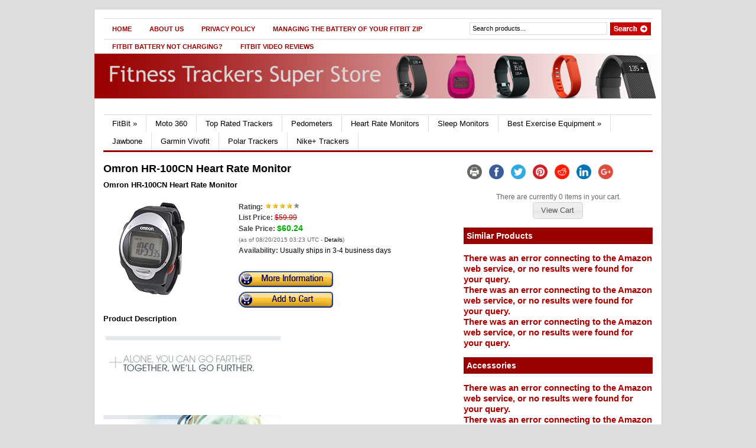

--- FILE ---
content_type: text/html; charset=UTF-8
request_url: http://fitnesstrackerssuperstore.com/omron-hr-100cn-heart-rate-monitor/
body_size: 11217
content:
<!DOCTYPE html PUBLIC "-//W3C//DTD XHTML 1.0 Transitional//EN" "http://www.w3.org/TR/xhtml1/DTD/xhtml1-transitional.dtd">
<html xmlns="http://www.w3.org/1999/xhtml">
<head profile="http://gmpg.org/xfn/11">

<title>Omron HR-100CN Heart Rate Monitor | the FitBit Store</title>
<meta http-equiv="Content-Type" content="text/html; charset=UTF-8" />

    <link rel="stylesheet" type="text/css" href="http://fitnesstrackerssuperstore.com/wp-content/themes/bc576e7a_GazetteTheme20/style.css" media="screen" />
    <link rel="alternate" type="application/rss+xml" title="RSS 2.0" href="http://fitnesstrackerssuperstore.com/feed/" />
    <link rel="pingback" href="http://fitnesstrackerssuperstore.com/xmlrpc.php" />
       
    <!--[if IE 6]>
    <script type="text/javascript" src="http://fitnesstrackerssuperstore.com/wp-content/themes/bc576e7a_GazetteTheme20/includes/js/suckerfish.js"></script>
    <![endif]-->
            <script>(function(d, s, id){
				 var js, fjs = d.getElementsByTagName(s)[0];
				 if (d.getElementById(id)) {return;}
				 js = d.createElement(s); js.id = id;
				 js.src = "//connect.facebook.net/en_US/sdk.js#xfbml=1&version=v2.6";
				 fjs.parentNode.insertBefore(js, fjs);
			   }(document, 'script', 'facebook-jssdk'));</script>
<!-- All in One SEO Pack 2.4.3 by Michael Torbert of Semper Fi Web Design[211,270] -->
<meta name="description"  content="ACCURATE HEART RATE READINGS INSTANTLY DISPLAYED ON WATCH RECEIVER WHILE WEARING TRANSMITTERALARM OPTION TO INDICATE HIGH &amp; LOW PERSONAL HEART RATE" />

<meta name="keywords"  content="heart rate monitors" />

<link rel="canonical" href="http://fitnesstrackerssuperstore.com/omron-hr-100cn-heart-rate-monitor/" />
<!-- /all in one seo pack -->
<link rel='dns-prefetch' href='//w.sharethis.com' />
<link rel='dns-prefetch' href='//ajax.googleapis.com' />
<link rel='dns-prefetch' href='//s.w.org' />
		<script type="text/javascript">
			window._wpemojiSettings = {"baseUrl":"https:\/\/s.w.org\/images\/core\/emoji\/2.3\/72x72\/","ext":".png","svgUrl":"https:\/\/s.w.org\/images\/core\/emoji\/2.3\/svg\/","svgExt":".svg","source":{"concatemoji":"http:\/\/fitnesstrackerssuperstore.com\/wp-includes\/js\/wp-emoji-release.min.js?ver=4.9.1"}};
			!function(a,b,c){function d(a,b){var c=String.fromCharCode;l.clearRect(0,0,k.width,k.height),l.fillText(c.apply(this,a),0,0);var d=k.toDataURL();l.clearRect(0,0,k.width,k.height),l.fillText(c.apply(this,b),0,0);var e=k.toDataURL();return d===e}function e(a){var b;if(!l||!l.fillText)return!1;switch(l.textBaseline="top",l.font="600 32px Arial",a){case"flag":return!(b=d([55356,56826,55356,56819],[55356,56826,8203,55356,56819]))&&(b=d([55356,57332,56128,56423,56128,56418,56128,56421,56128,56430,56128,56423,56128,56447],[55356,57332,8203,56128,56423,8203,56128,56418,8203,56128,56421,8203,56128,56430,8203,56128,56423,8203,56128,56447]),!b);case"emoji":return b=d([55358,56794,8205,9794,65039],[55358,56794,8203,9794,65039]),!b}return!1}function f(a){var c=b.createElement("script");c.src=a,c.defer=c.type="text/javascript",b.getElementsByTagName("head")[0].appendChild(c)}var g,h,i,j,k=b.createElement("canvas"),l=k.getContext&&k.getContext("2d");for(j=Array("flag","emoji"),c.supports={everything:!0,everythingExceptFlag:!0},i=0;i<j.length;i++)c.supports[j[i]]=e(j[i]),c.supports.everything=c.supports.everything&&c.supports[j[i]],"flag"!==j[i]&&(c.supports.everythingExceptFlag=c.supports.everythingExceptFlag&&c.supports[j[i]]);c.supports.everythingExceptFlag=c.supports.everythingExceptFlag&&!c.supports.flag,c.DOMReady=!1,c.readyCallback=function(){c.DOMReady=!0},c.supports.everything||(h=function(){c.readyCallback()},b.addEventListener?(b.addEventListener("DOMContentLoaded",h,!1),a.addEventListener("load",h,!1)):(a.attachEvent("onload",h),b.attachEvent("onreadystatechange",function(){"complete"===b.readyState&&c.readyCallback()})),g=c.source||{},g.concatemoji?f(g.concatemoji):g.wpemoji&&g.twemoji&&(f(g.twemoji),f(g.wpemoji)))}(window,document,window._wpemojiSettings);
		</script>
		<style type="text/css">
img.wp-smiley,
img.emoji {
	display: inline !important;
	border: none !important;
	box-shadow: none !important;
	height: 1em !important;
	width: 1em !important;
	margin: 0 .07em !important;
	vertical-align: -0.1em !important;
	background: none !important;
	padding: 0 !important;
}
</style>
<link rel='stylesheet' id='jquery-ui-css'  href='http://ajax.googleapis.com/ajax/libs/jqueryui/1.11.2/themes/smoothness/jquery-ui.css?ver=1.11.2' type='text/css' media='all' />
<link rel='stylesheet' id='wp-pagenavi-css'  href='http://fitnesstrackerssuperstore.com/wp-content/plugins/wp-pagenavi/pagenavi-css.css?ver=2.70' type='text/css' media='all' />
<link rel='stylesheet' id='__EPYT__style-css'  href='http://fitnesstrackerssuperstore.com/wp-content/plugins/youtube-embed-plus/styles/ytprefs.min.css?ver=4.9.1' type='text/css' media='all' />
<style id='__EPYT__style-inline-css' type='text/css'>

                .epyt-gallery-thumb {
                        width: 33.333%;
                }
                
</style>
<script type='text/javascript' src='http://fitnesstrackerssuperstore.com/wp-includes/js/jquery/jquery.js?ver=1.12.4'></script>
<script type='text/javascript' src='http://fitnesstrackerssuperstore.com/wp-includes/js/jquery/jquery-migrate.min.js?ver=1.4.1'></script>
<script id='st_insights_js' type='text/javascript' src='http://w.sharethis.com/button/st_insights.js?publisher=4d48b7c5-0ae3-43d4-bfbe-3ff8c17a8ae6&#038;product=simpleshare'></script>
<script type='text/javascript'>
/* <![CDATA[ */
var _EPYT_ = {"ajaxurl":"http:\/\/fitnesstrackerssuperstore.com\/wp-admin\/admin-ajax.php","security":"9a5e121ec6","gallery_scrolloffset":"20","eppathtoscripts":"http:\/\/fitnesstrackerssuperstore.com\/wp-content\/plugins\/youtube-embed-plus\/scripts\/","epresponsiveselector":"[\"iframe.__youtube_prefs_widget__\"]","epdovol":"1","version":"11.8.3","evselector":"iframe.__youtube_prefs__[src], iframe[src*=\"youtube.com\/embed\/\"], iframe[src*=\"youtube-nocookie.com\/embed\/\"]","ajax_compat":"","stopMobileBuffer":"1"};
/* ]]> */
</script>
<script type='text/javascript' src='http://fitnesstrackerssuperstore.com/wp-content/plugins/youtube-embed-plus/scripts/ytprefs.min.js?ver=4.9.1'></script>
<script type='text/javascript' src='http://fitnesstrackerssuperstore.com/wp-content/themes/bc576e7a_GazetteTheme20/includes/js/scripts.js?ver=4.9.1'></script>
<script type='text/javascript' src='http://fitnesstrackerssuperstore.com/wp-content/themes/bc576e7a_GazetteTheme20/includes/js/woo_tabs.js?ver=4.9.1'></script>
<script type='text/javascript' src='http://fitnesstrackerssuperstore.com/wp-content/themes/bc576e7a_GazetteTheme20/includes/js/superfish.js?ver=4.9.1'></script>
<link rel='https://api.w.org/' href='http://fitnesstrackerssuperstore.com/wp-json/' />
<link rel="EditURI" type="application/rsd+xml" title="RSD" href="http://fitnesstrackerssuperstore.com/xmlrpc.php?rsd" />
<link rel="wlwmanifest" type="application/wlwmanifest+xml" href="http://fitnesstrackerssuperstore.com/wp-includes/wlwmanifest.xml" /> 
<link rel='prev' title='TomTom Multi-Sport GPS Watch with Heart Rate Monitor' href='http://fitnesstrackerssuperstore.com/tomtom-multi-sport-gps-watch-with-heart-rate-monitor/' />
<link rel='next' title='Garmin Forerunner 210 Water Resistant GPS Enabled Watch without Heart Rate Monitor' href='http://fitnesstrackerssuperstore.com/garmin-forerunner-210-water-resistant-gps-enabled-watch-without-heart-rate-monitor/' />
<meta name="generator" content="WordPress 4.9.1" />
<link rel='shortlink' href='http://fitnesstrackerssuperstore.com/?p=3004' />
<link rel="alternate" type="application/json+oembed" href="http://fitnesstrackerssuperstore.com/wp-json/oembed/1.0/embed?url=http%3A%2F%2Ffitnesstrackerssuperstore.com%2Fomron-hr-100cn-heart-rate-monitor%2F" />
<link rel="alternate" type="text/xml+oembed" href="http://fitnesstrackerssuperstore.com/wp-json/oembed/1.0/embed?url=http%3A%2F%2Ffitnesstrackerssuperstore.com%2Fomron-hr-100cn-heart-rate-monitor%2F&#038;format=xml" />
<link rel='stylesheet' href='http://fitnesstrackerssuperstore.com/wp-content/plugins/amzn/templates/default/style.css' /><script src='http://fitnesstrackerssuperstore.com/wp-content/plugins/amzn/amzniframe.js' language='javascript'></script>			<script type="text/javascript">
				jQuery(function() {
					jQuery('a.amznfancybox').fancybox({
						transitionIn: 'elastic',
						transitionOut: 'elastic',
						speedIn: 600,
						speedOut: 200,
						overlayShow: false
					});
					jQuery('#amzngallery').show('slow');
				});
			</script>
			<link rel='stylesheet' href='http://fitnesstrackerssuperstore.com/wp-content/plugins/amzn/cart/cart.css' />			
			<script>
			jQuery(document).ready(function(){
				jQuery("<div id='amzncartdiv'>Shopping Cart</div>").appendTo("body");
				
				jQuery("#amzncartdiv").dialog({
					title: "Shopping Cart",
					modal: true,
					resizable: true,
					width: 670,
					height: 400,
					autoOpen: false
				});
				
				/*	Make the Shopping Cart follow the scroll */
				jQuery("#amzncartdiv").parent().css('position', 'fixed');
				jQuery("#amzncartdiv").bind("dialogresize", function () {
					jQuery("#amzncartdiv").parent().css('position', 'fixed');
				});
				
				jQuery("#amzncartdiv").bind("dialogbeforeclose", function(event, ui) {
					location.reload();
				});
				jQuery(".amzn_addtocart_onsite_link").click(function (e) {
					e.preventDefault();
				});
			});


			function amzn_onsitecartEmpty() {
				amzn_cartLoading();
				jQuery.ajax({
					url: "http://fitnesstrackerssuperstore.com/wp-admin/admin-ajax.php?" + Math.random().toString(), 
					type: 'POST',
					data: 'action=amzn_onsitecart_empty',
					success: function(results) {
						amzn_onsitecartShow();
					}
				});
			}
			
			function amzn_onsitecartQty(postid) {
				var qty = jQuery("#qtyfor_" + postid).val();
				
				amzn_cartLoading();
				jQuery.ajax({
					url: "http://fitnesstrackerssuperstore.com/wp-admin/admin-ajax.php?" + Math.random().toString(), 
					type: 'POST',
					data: 'action=amzn_onsitecart_qtyproduct&postid=' + postid + '&qty=' + qty,

					success:function(results) {
						amzn_onsitecartShow();
					}
				});
			}

			function amzn_onsitecartRemove(postid) {
				amzn_cartLoading();
				jQuery.ajax({
					url: "http://fitnesstrackerssuperstore.com/wp-admin/admin-ajax.php?" + Math.random().toString(), 
					type: 'POST',
					data: 'action=amzn_onsitecart_removeproduct&postid=' + postid,

					success:function(results) {
						amzn_onsitecartShow();
					}
				});
			}

            function amzn_cartLoading() {
                jQuery("#amzncartdiv").html("<center><br /><br /><img src='http://fitnesstrackerssuperstore.com/wp-content/plugins/amzn/ajax-loader.gif' /></center>");
                jQuery("#amzncartdiv").dialog('open');
                jQuery("#amzncartdiv").dialog('option', 'position', 'center');
            }

			function amzn_onsitecartAdd(postid) {
				amzn_cartLoading();
				jQuery.ajax({
					url: "http://fitnesstrackerssuperstore.com/wp-admin/admin-ajax.php?" + Math.random().toString(), 
					type: 'POST',
					data: 'action=amzn_onsitecart_addproduct&postid=' + postid,

					success:function(results) {
						amzn_onsitecartShow();
					}
				});
			}

			function amzn_onsitecartShow() {
				amzn_cartLoading();
				jQuery.ajax({
					url: "http://fitnesstrackerssuperstore.com/wp-admin/admin-ajax.php?" + Math.random().toString(), 
					type: 'POST',
					data: 'action=amzn_onsitecart_showcart',

					success: function(results) {
						jQuery("#amzncartdiv").html(results);
						jQuery("#amzncart_continueshopping").button();
						jQuery("#amzncart_checkout").button();
						jQuery("#amzncart_btnempty").button();
					}
				});
			}

			</script>
					<script type="text/javascript">
            var _statcounter = _statcounter || [];
            _statcounter.push({"tags": {"author": "wp_fitness"}});
        </script>
	   
<!-- Theme version -->
<meta name="generator" content="Gazette Edition 2.9.1" />
<meta name="generator" content="WooFramework 5.5.5" />

<!-- Alt Stylesheet -->
<link href="http://fitnesstrackerssuperstore.com/wp-content/themes/bc576e7a_GazetteTheme20/styles/fitness.css" rel="stylesheet" type="text/css" />

<!-- Woo Shortcodes CSS -->
<link href="http://fitnesstrackerssuperstore.com/wp-content/themes/bc576e7a_GazetteTheme20/functions/css/shortcodes.css" rel="stylesheet" type="text/css" />

<!-- Custom Stylesheet -->
<link href="http://fitnesstrackerssuperstore.com/wp-content/themes/bc576e7a_GazetteTheme20/custom.css" rel="stylesheet" type="text/css" />
<style type="text/css">

.wooslider .slider-container,.slider-container .slide  { height: 292px!important } 
.wooslider .slider-container .slide-content { top: 292px } }
</style>

	


</head>

<body class="post-template-default single single-post postid-3004 single-format-standard chrome alt-style-fitness">

<!-- Set video category -->

<div id="page">

<div id="nav"> <!-- START TOP NAVIGATION BAR -->
	
		<div id="nav-left">
			<ul id="nav1" class="menu"><li id="menu-item-3236" class="menu-item menu-item-type-custom menu-item-object-custom menu-item-home menu-item-3236"><a href="http://fitnesstrackerssuperstore.com/">Home</a></li>
<li id="menu-item-3237" class="menu-item menu-item-type-post_type menu-item-object-page menu-item-3237"><a href="http://fitnesstrackerssuperstore.com/about-us/">About Us</a></li>
<li id="menu-item-3238" class="menu-item menu-item-type-post_type menu-item-object-page menu-item-3238"><a href="http://fitnesstrackerssuperstore.com/privacy-policy/">Privacy Policy</a></li>
<li id="menu-item-3255" class="menu-item menu-item-type-post_type menu-item-object-page menu-item-3255"><a href="http://fitnesstrackerssuperstore.com/managing-the-battery-of-your-fitbit-zip/">Managing the Battery of Your FitBit Zip</a></li>
<li id="menu-item-3261" class="menu-item menu-item-type-post_type menu-item-object-page menu-item-3261"><a href="http://fitnesstrackerssuperstore.com/fitbit-battery-not-charging/">FitBit Battery Not Charging?</a></li>
<li id="menu-item-3612" class="menu-item menu-item-type-post_type menu-item-object-page menu-item-3612"><a href="http://fitnesstrackerssuperstore.com/fitbit-videos/">Fitbit Video Reviews</a></li>
</ul>		</div><!--/nav-left -->

		<div id="nav-right">		
		
			<form method="get" id="searchform" action="http://fitnesstrackerssuperstore.com/">
				
				<div id="search">
					<input type="text" value="Search products..." onclick="this.value='';" name="s" id="s" />
					<input name="" type="image" src="http://fitnesstrackerssuperstore.com/wp-content/themes/bc576e7a_GazetteTheme20/styles/fitness/search.gif" value="Go" class="btn" />
				</div><!--/search -->
				
			</form>
		
		</div><!--/nav-right -->
		
	</div><!--/nav-->
	
	<div class="fix"></div>
	
	<div id="header"><!-- START LOGO LEVEL WITH RSS FEED -->
		
		<div id="logo">
	       
		            <a href="http://fitnesstrackerssuperstore.com" title="Fitness Trackers at Discount">
                <img src="http://fitnesstrackerssuperstore.com/images/transparentlogo.png" alt="the FitBit Store" />
            </a>
         
        
                    <span class="site-title"><a href="http://fitnesstrackerssuperstore.com">the FitBit Store</a></span>
                    <span class="site-description">Fitness Trackers at Discount</span>
	      	
		</div><!-- /#logo -->
		
		<!-- Top Ad Starts -->
					<!-- Top Ad Ends -->
		
	</div><!--/header -->
    
    	
	
	<div id="suckerfish"><!-- START CATEGORY NAVIGATION (SUCKERFISH CSS) -->
						<ul id="nav2">
			            
					<li class="cat-item cat-item-2"><a href="http://fitnesstrackerssuperstore.com/fitbit/" title="FitBit devices">FitBit</a>
<ul class='children'>
	<li class="cat-item cat-item-7"><a href="http://fitnesstrackerssuperstore.com/fitbit/fitbit-bestsellers/" title="Fitbit Bestsellers">Fitbit Bestsellers</a>
</li>
	<li class="cat-item cat-item-4"><a href="http://fitnesstrackerssuperstore.com/fitbit/fitbit-one/" title="Fitbit One activity trackers">Fitbit One</a>
</li>
	<li class="cat-item cat-item-3"><a href="http://fitnesstrackerssuperstore.com/fitbit/fitbit-zip/" title="Fitbit Zip activity trackers">Fitbit Zip</a>
</li>
	<li class="cat-item cat-item-6"><a href="http://fitnesstrackerssuperstore.com/fitbit/fitbit-charge/" title="Fitbit Charge activity trackers">Fitbit Charge</a>
</li>
	<li class="cat-item cat-item-5"><a href="http://fitnesstrackerssuperstore.com/fitbit/fitbit-flex/" title="Fitbit Flex activity trackers">Fitbit Flex</a>
</li>
	<li class="cat-item cat-item-21"><a href="http://fitnesstrackerssuperstore.com/fitbit/fitbit-surge/" title="Fitbit Surge">Fitbit Surge</a>
</li>
	<li class="cat-item cat-item-35"><a href="http://fitnesstrackerssuperstore.com/fitbit/fitbit-aria/" title="Fitbit Aria Scale">Fitbit Aria</a>
</li>
	<li class="cat-item cat-item-8"><a href="http://fitnesstrackerssuperstore.com/fitbit/fitbit-clips/" title="FitBit Clips">Fitbit Clips</a>
</li>
</ul>
</li>
	<li class="cat-item cat-item-47"><a href="http://fitnesstrackerssuperstore.com/moto-360/" title="Moto 360 Smartwatches and Accessories">Moto 360</a>
</li>
	<li class="cat-item cat-item-16"><a href="http://fitnesstrackerssuperstore.com/top-rated-activity-trackers/" title="Top Rated Activity Trackers">Top Rated Trackers</a>
</li>
	<li class="cat-item cat-item-13"><a href="http://fitnesstrackerssuperstore.com/pedometers/" title="Pedometers">Pedometers</a>
</li>
	<li class="cat-item cat-item-15"><a href="http://fitnesstrackerssuperstore.com/heart-rate-monitors/" title="Heart Monitors">Heart Rate Monitors</a>
</li>
	<li class="cat-item cat-item-14"><a href="http://fitnesstrackerssuperstore.com/sleep-monitors/" title="Sleep Monitors">Sleep Monitors</a>
</li>
	<li class="cat-item cat-item-38"><a href="http://fitnesstrackerssuperstore.com/best-exercise-equipment/" title="Top Rated Exercise Equipment">Best Exercise Equipment</a>
<ul class='children'>
	<li class="cat-item cat-item-39"><a href="http://fitnesstrackerssuperstore.com/best-exercise-equipment/best-treadmills/" title="Top Rated Treadmills">Best Treadmills</a>
</li>
	<li class="cat-item cat-item-41"><a href="http://fitnesstrackerssuperstore.com/best-exercise-equipment/best-ellipticals/" title="Top Rated Elliptical Machines">Best Ellipticals</a>
</li>
	<li class="cat-item cat-item-40"><a href="http://fitnesstrackerssuperstore.com/best-exercise-equipment/best-rowing-machines/" title="Top Rated Rowing Machines">Best Rowing Machines</a>
</li>
</ul>
</li>
	<li class="cat-item cat-item-10"><a href="http://fitnesstrackerssuperstore.com/jawbone/" title="Jawbone">Jawbone</a>
</li>
	<li class="cat-item cat-item-12"><a href="http://fitnesstrackerssuperstore.com/garmin-vivofit/" title="Garmin activity trackers">Garmin Vivofit</a>
</li>
	<li class="cat-item cat-item-11"><a href="http://fitnesstrackerssuperstore.com/polar-trackers/" title="Polar Trackers">Polar Trackers</a>
</li>
	<li class="cat-item cat-item-9"><a href="http://fitnesstrackerssuperstore.com/nike-trackers/" title="Nike+ Trackers">Nike+ Trackers</a>
</li>
	
                
            			</ul>
					
	</div><!--/nav2-->
	
    <div id="columns"><!-- START MAIN CONTENT COLUMNS -->
		<div class="col1">

			
					


				<div class="post-alt blog" id="post-3004">
				
					<h2 style='font-size: 18px; margin-bottom: 6px;'>Omron HR-100CN Heart Rate Monitor</h2>
                    
                    
                    					<div class="entry">

						
						
						
						<div class='amzn_singlediv'>

	<h3 ><a rel="nofollow"  href='http://fitnesstrackerssuperstore.com/prod/3004/B000A5CEUO/DetailPage'>Omron HR-100CN Heart Rate Monitor</a></h3>
	
	<table>
		<tr>
			<td class='amzn_imgcell' valign='top' style='vertical-align: top;'>
				<a rel="nofollow"  title="Omron HR-100CN Heart Rate Monitor" href='http://fitnesstrackerssuperstore.com/prod/3004/B000A5CEUO/DetailPage'><img alt="Omron HR-100CN Heart Rate Monitor" src="http://ecx.images-amazon.com/images/I/410rAIuhaIL._SL160_.jpg" /></a>
			</td>
			<td valign='top' style='vertical-align: top;'>
				<span class='amzn_ratingtext'>Rating:</span>
				<span class='amzn_rating'><img src='http://fitnesstrackerssuperstore.com/wp-content/plugins/amzn/stars/4stars.png' /></span>
				<br />

				<span class='amzn_listpricetext'>List Price:</span>
				<span class='amzn_listprice'>$59.99</span>
				<br />
				
				<span class='amzn_salepricetext'>Sale Price:</span>
				<a href='http://fitnesstrackerssuperstore.com/prod/3004/B000A5CEUO/DetailPage'><span class='amzn_saleprice'>$60.24</span></a>
				<span class="amzn_timestamp_disclaimer">		<br />(as of 08/20/2015 03:23 UTC - <a href="#disclaimer" onclick="javascript:return false" title="Product prices and availability are accurate as of the date/time indicated and are subject to change. Any price and availability information displayed on Amazon at the time of purchase will apply to the purchase of this product.">Details</a>)
		</span>
				<br />
				
				<span class='amzn_availabilitytext'>Availability:</span>
				<span class='amzn_availability'>Usually ships in 3-4 business days</span>
				<br />

				<span class='amzn_freeshipping'></span>
				<br />

				<a rel="nofollow"  title="Omron HR-100CN Heart Rate Monitor" href="http://fitnesstrackerssuperstore.com/prod/3004/B000A5CEUO/DetailPage" class="amzn_buynowimage"><img src="http://fitnesstrackerssuperstore.com/wp-content/plugins/amzn/buttons/moreinfo-legacy.png"></a>
				<a rel="nofollow"  title="Omron HR-100CN Heart Rate Monitor" href="#" onClick="amzn_onsitecartAdd('3004');" class="amzn_buynowimage amzn_addtocart_onsite_link"><img src="http://fitnesstrackerssuperstore.com/wp-content/plugins/amzn/buttons/addtocart-legacy.png"></a>
			</td>
		</tr>
	</table>

	
	
	<h3>Product Description</h3>
	<p>  <div class="aplus"><div class="centerImage"><img src="http://g-ecx.images-amazon.com/images/G/01/hpc/detail-page/c26-B005DKJIVE-header1.png" alt="Along, you can go farther. Together, we'll go further"><img src="http://g-ecx.images-amazon.com/images/G/01/hpc/detail-page/c26-B005DKJIVE-header2.jpg" alt=""></div><div class="break"></div><div class="leftImage" style="width:263px;"><img src="http://g-ecx.images-amazon.com/images/G/01/hpc/detail-page/c26-B007ZWIJR2-hero-s.jpg" alt="Product Image"><div class="imageCaption"><p>Omron HR-100 Heart Rate Monitor<br>+View Larger</p></div></div><h5>PRODUCT DESCRIPTION:</h5><p> Get the most from your workouts with an <strong>Omron HR-100 Heart Rate Monitor</strong>. By giving you continual, accurate results, the HR-100 keeps you in the ideal heart rate zone for more effective, fat-burning workouts.</p><h5>Why you should use an Omron Heart Rate Monitor:</h5><p> Whether you are a regular walker or jogger, managing your heart rate during your workouts is a crucial component of achieving your goals.</p><h5>The Omron HR-100 Heart Rate Monitor offers:</h5><p><strong>+ Chest Transmitter: </strong>continuous, accurate readings</p><p><strong>+ Zone Alerts: </strong>programmable zones warn you if you're too high or too low</p><p><strong>+ Water Resistant: </strong>the HR-100 is water-resistant up to 98 feet</p><h5>It's all about staying in the "zone."</h5><p> Every fitness program from weight maintenance to strength training has an optimal Heart Rate Training Zone. With an Omron Heart Rate Monitor, you can track your heart rate to ensure you stay in your optimal zone by adjusting the intensity of your workout and maximizing your success. </p><h5>What's in the Box</h5> <p> HR-100 Heart Rate Monitor, lithium batteries, storage case, transmitter chest strap and instruction manual. </p><div class="third-col"><div class="centerImage"><img src="http://g-ecx.images-amazon.com/images/G/01/hpc/detail-page/c26-B007ZWIJR2-2-s.png" alt="Product Image"> <div class="imageCaption"> <p>Omron HR-100 Heart Rate Monitor<br> +View Larger</p> </div></div><h4>Features of the OMRON HR-100 HEART RATE MONITOR</h4> <ol> <li>Indicates Stopwatch Mode or Stopwatch is running</li> <li>Indicates alarm is on</li> <li>12-hour clock</li> <li>Displays time</li> <li>Indicates beep tone is on</li> <li>Indicates heart rate reading is detected</li> </ol></div><div class="third-col"><div class="centerImage"> <img src="http://g-ecx.images-amazon.com/images/G/01/hpc/detail-page/c26-B007ZWIJR2-5-s.png" alt="Product Graph"> <div class="imageCaption"> <p>Target Heart Rate Zones<br> +View Larger</p> </div> </div><h4>Together we'll accomplish more - Optimal Training Zones</h4> <p> By exercising within your target training zone, you'll achieve more in less time. Each zone offers different benefits. The most popular zone range is 50% to 80% of your maximum heart. This is where you achieve cardio benefits, burn fat, and become fitter. Your Omron Heart Rate Monitor is programmable so you can maintain your workout within your chosen zone. (See the chart for percentages) </p> <p> <strong>+ Health Maintenance--</strong>(65%-78%) Low-intensity level training. Good if you're a beginner and strengthening your cardiovascular system. </p> <p> <strong>+ Aerobic Exercise--</strong>(65%-85%) Increases strength and endurance. Burns calories faster and can be sustained during longer workouts. </p> <p> <strong>+ Anaerobic Exercise--</strong>(78%-90%) Improves speed and power. This zone builds muscle faster, but cannot be maintained for long workouts. </p> <p> <strong>+ Red Line--</strong>(90%-100%) Maximum capacity. </p></div><div class="third-col last"><div class="centerImage"> <img src="http://g-ecx.images-amazon.com/images/G/01/hpc/detail-page/c26-B007ZWIJR2-3-s.jpg" alt="Product Image"> <div class="imageCaption"> <p>Compare Omron Heart Monitors<br> +View Larger</p> </div> </div></div><div class="break"></div></div></p>

	<h3>Details</h3>
	<p><ul><li>Heart rate monitor is easy to program</li><li>Comfortable to wear with ventilated watch band</li><li>Helps maintain a proper heart rate with a high/low heart rate alarm</li><li>Chest transmitter belt sends data to the receiver at a distance of up to 98 feet (30 meters)</li><li>Built with a backlight function, time of day display, and daily reminder alarm</li></ul></p>

	<p></p>
</div>
					</div>
				</div><!--/post-->

				
               	                
                <div class="navigation">
									</div>

				<div id="comment">
					
<!-- You can start editing here. -->

<div id="comments">


			<!-- If comments are closed. -->
		<p class="nocomments">Comments are closed.</p>

	

</div> <!-- end #comments_wrap -->

				</div>

				
		<div class="navigation">
					</div>		
	
								

		</div><!--/col1-->

<div class="col2">
	
	<div id="ssba_widget-2" class="block widget widget_ssba_widget"><!-- Simple Share Buttons Adder (7.3.10) simplesharebuttons.com --><div class="ssba ssba-wrap"><div style="text-align:left"><a data-site="print" class="ssba_print ssba_share_link" href="#" onclick="window.print()"><img src="http://fitnesstrackerssuperstore.com/wp-content/plugins/simple-share-buttons-adder/buttons/somacro/print.png" title="Print" class="ssba ssba-img" alt="Print this page" /></a><a data-site="" class="ssba_facebook_share" href="http://www.facebook.com/sharer.php?u=http://fitnesstrackerssuperstore.com/omron-hr-100cn-heart-rate-monitor/" ><img src="http://fitnesstrackerssuperstore.com/wp-content/plugins/simple-share-buttons-adder/buttons/somacro/facebook.png" title="Facebook" class="ssba ssba-img" alt="Share on Facebook" /></a><a data-site="" class="ssba_twitter_share" href="http://twitter.com/share?url=http://fitnesstrackerssuperstore.com/omron-hr-100cn-heart-rate-monitor/&amp;text=Omron%20HR-100CN%20Heart%20Rate%20Monitor%20" ><img src="http://fitnesstrackerssuperstore.com/wp-content/plugins/simple-share-buttons-adder/buttons/somacro/twitter.png" title="Twitter" class="ssba ssba-img" alt="Tweet about this on Twitter" /></a><a data-site='pinterest' class='ssba_pinterest_share' href='javascript:void((function()%7Bvar%20e=document.createElement(&apos;script&apos;);e.setAttribute(&apos;type&apos;,&apos;text/javascript&apos;);e.setAttribute(&apos;charset&apos;,&apos;UTF-8&apos;);e.setAttribute(&apos;src&apos;,&apos;//assets.pinterest.com/js/pinmarklet.js?r=&apos;+Math.random()*99999999);document.body.appendChild(e)%7D)());'><img src="http://fitnesstrackerssuperstore.com/wp-content/plugins/simple-share-buttons-adder/buttons/somacro/pinterest.png" title="Pinterest" class="ssba ssba-img" alt="Pin on Pinterest" /></a><a data-site="reddit" class="ssba_reddit_share" href="http://reddit.com/submit?url=http://fitnesstrackerssuperstore.com/omron-hr-100cn-heart-rate-monitor/&amp;title=Omron HR-100CN Heart Rate Monitor" ><img src="http://fitnesstrackerssuperstore.com/wp-content/plugins/simple-share-buttons-adder/buttons/somacro/reddit.png" title="Reddit" class="ssba ssba-img" alt="Share on Reddit" /></a><a data-site="linkedin" class="ssba_linkedin_share ssba_share_link" href="http://www.linkedin.com/shareArticle?mini=true&amp;url=http://fitnesstrackerssuperstore.com/omron-hr-100cn-heart-rate-monitor/" ><img src="http://fitnesstrackerssuperstore.com/wp-content/plugins/simple-share-buttons-adder/buttons/somacro/linkedin.png" title="LinkedIn" class="ssba ssba-img" alt="Share on LinkedIn" /></a><a data-site="" class="ssba_google_share" href="https://plus.google.com/share?url=http://fitnesstrackerssuperstore.com/omron-hr-100cn-heart-rate-monitor/" ><img src="http://fitnesstrackerssuperstore.com/wp-content/plugins/simple-share-buttons-adder/buttons/somacro/google.png" title="Google+" class="ssba ssba-img" alt="Share on Google+" /></a></div></div></div><div id="amzn_cart-3" class="block widget amzn_widget_cart">            <center>
                <span class="amzn_incarttext"> There are currently 0 items in your cart.</span>
                <br />
                <a href="#" class="amzncart_widget_viewcart">View Cart</a>
                            </center>
            <div style="display: none;" class="amzn_onsitecart_form_widget_div">
                	
	<form method="GET" action="http://www.amazon.com/gp/aws/cart/add.html" id='amzn_onsitecart_form_widget_3'>
	<input type="hidden" name="AssociateTag" value="mywebcol-fit2-20"/>
	<input type="hidden" name="SubscriptionId" value="AKIAIW6WXPMFAQROKZYQ"/>
	
		
	</form>
	
	            </div>
            
            <script type="text/javascript">
            jQuery(function() {
                var widget = jQuery("#amzn_cart-3");
                
                widget.find(".amzncart_widget_viewcart").button().click(function (e) {
                    e.preventDefault();
                    amzn_onsitecartShow();
                });
                
                widget.find(".amzncart_widget_checkout").button().click(function (e) {
                    e.preventDefault();
                    widget.find("form").submit();
                });
            });
            </script>
            
            </div><div id="amzn_similar-2" class="block widget amzn_widget_similar"><h3>Similar Products</h3><h2 style='background-color: #FFF; color: #A00; font-size: 15px;'>There was an error connecting to the Amazon web service, or no results were found for your query.</h2><h2 style='background-color: #FFF; color: #A00; font-size: 15px;'>There was an error connecting to the Amazon web service, or no results were found for your query.</h2><h2 style='background-color: #FFF; color: #A00; font-size: 15px;'>There was an error connecting to the Amazon web service, or no results were found for your query.</h2></div><div id="amzn_accessories-2" class="block widget amzn_widget_accessories"><h3>Accessories</h3><h2 style='background-color: #FFF; color: #A00; font-size: 15px;'>There was an error connecting to the Amazon web service, or no results were found for your query.</h2><h2 style='background-color: #FFF; color: #A00; font-size: 15px;'>There was an error connecting to the Amazon web service, or no results were found for your query.</h2><h2 style='background-color: #FFF; color: #A00; font-size: 15px;'>There was an error connecting to the Amazon web service, or no results were found for your query.</h2></div><div id="categories-2" class="block widget widget_categories"><h3>Product Categories</h3>		<ul>
	<li class="cat-item cat-item-2"><a href="http://fitnesstrackerssuperstore.com/fitbit/" title="FitBit devices">FitBit</a>
<ul class='children'>
	<li class="cat-item cat-item-7"><a href="http://fitnesstrackerssuperstore.com/fitbit/fitbit-bestsellers/" title="Fitbit Bestsellers">Fitbit Bestsellers</a>
</li>
	<li class="cat-item cat-item-4"><a href="http://fitnesstrackerssuperstore.com/fitbit/fitbit-one/" title="Fitbit One activity trackers">Fitbit One</a>
</li>
	<li class="cat-item cat-item-3"><a href="http://fitnesstrackerssuperstore.com/fitbit/fitbit-zip/" title="Fitbit Zip activity trackers">Fitbit Zip</a>
</li>
	<li class="cat-item cat-item-6"><a href="http://fitnesstrackerssuperstore.com/fitbit/fitbit-charge/" title="Fitbit Charge activity trackers">Fitbit Charge</a>
</li>
	<li class="cat-item cat-item-5"><a href="http://fitnesstrackerssuperstore.com/fitbit/fitbit-flex/" title="Fitbit Flex activity trackers">Fitbit Flex</a>
</li>
	<li class="cat-item cat-item-21"><a href="http://fitnesstrackerssuperstore.com/fitbit/fitbit-surge/" title="Fitbit Surge">Fitbit Surge</a>
</li>
	<li class="cat-item cat-item-35"><a href="http://fitnesstrackerssuperstore.com/fitbit/fitbit-aria/" title="Fitbit Aria Scale">Fitbit Aria</a>
</li>
	<li class="cat-item cat-item-8"><a href="http://fitnesstrackerssuperstore.com/fitbit/fitbit-clips/" title="FitBit Clips">Fitbit Clips</a>
</li>
</ul>
</li>
	<li class="cat-item cat-item-47"><a href="http://fitnesstrackerssuperstore.com/moto-360/" title="Moto 360 Smartwatches and Accessories">Moto 360</a>
</li>
	<li class="cat-item cat-item-16"><a href="http://fitnesstrackerssuperstore.com/top-rated-activity-trackers/" title="Top Rated Activity Trackers">Top Rated Trackers</a>
</li>
	<li class="cat-item cat-item-13"><a href="http://fitnesstrackerssuperstore.com/pedometers/" title="Pedometers">Pedometers</a>
</li>
	<li class="cat-item cat-item-15"><a href="http://fitnesstrackerssuperstore.com/heart-rate-monitors/" title="Heart Monitors">Heart Rate Monitors</a>
</li>
	<li class="cat-item cat-item-14"><a href="http://fitnesstrackerssuperstore.com/sleep-monitors/" title="Sleep Monitors">Sleep Monitors</a>
</li>
	<li class="cat-item cat-item-38"><a href="http://fitnesstrackerssuperstore.com/best-exercise-equipment/" title="Top Rated Exercise Equipment">Best Exercise Equipment</a>
<ul class='children'>
	<li class="cat-item cat-item-39"><a href="http://fitnesstrackerssuperstore.com/best-exercise-equipment/best-treadmills/" title="Top Rated Treadmills">Best Treadmills</a>
</li>
	<li class="cat-item cat-item-41"><a href="http://fitnesstrackerssuperstore.com/best-exercise-equipment/best-ellipticals/" title="Top Rated Elliptical Machines">Best Ellipticals</a>
</li>
	<li class="cat-item cat-item-40"><a href="http://fitnesstrackerssuperstore.com/best-exercise-equipment/best-rowing-machines/" title="Top Rated Rowing Machines">Best Rowing Machines</a>
</li>
</ul>
</li>
	<li class="cat-item cat-item-10"><a href="http://fitnesstrackerssuperstore.com/jawbone/" title="Jawbone">Jawbone</a>
</li>
	<li class="cat-item cat-item-12"><a href="http://fitnesstrackerssuperstore.com/garmin-vivofit/" title="Garmin activity trackers">Garmin Vivofit</a>
</li>
	<li class="cat-item cat-item-11"><a href="http://fitnesstrackerssuperstore.com/polar-trackers/" title="Polar Trackers">Polar Trackers</a>
</li>
	<li class="cat-item cat-item-9"><a href="http://fitnesstrackerssuperstore.com/nike-trackers/" title="Nike+ Trackers">Nike+ Trackers</a>
</li>
		</ul>
</div> 
	
	<div class="fix"></div>
    
    <div class="subcol fl">

	 
                   
    </div><!--/subcol-->
	
	<div class="subcol fr">
	
	 
			
	</div><!--/subcol-->
		
<div class="fix"></div>
	
</div><!--/col2-->

		<div class="fix"></div>

	</div><!--/columns -->
	
	<div id="footer">
		 <p class="fl">Copyright &copy; 2026 the FitBit Store.</p>
            
         <p class="fr"></p>
            
	</div><!--/footer -->

</div><!--/page -->

    <!-- Start of StatCounter Code -->
    <script>
    <!-- 
        var sc_project=10556432; 
        var sc_security="a0275b01"; 
      var sc_invisible=1;
        var scJsHost = (("https:" == document.location.protocol) ?
        "https://secure." : "http://www.");
    //-->
document.write("<sc"+"ript src='" +scJsHost +"statcounter.com/counter/counter.js'></"+"script>");
</script>
<noscript><div class="statcounter"><a title="web analytics" href="https://statcounter.com/"><img class="statcounter" src="https://c.statcounter.com/10556432/0/a0275b01/1/" alt="web analytics" /></a></div></noscript>   
    <!-- End of StatCounter Code -->
<link rel='stylesheet' id='fancybox-css'  href='http://fitnesstrackerssuperstore.com/wp-content/plugins/amzn/fancybox/jquery.fancybox.css?ver=1.3.4' type='text/css' media='screen' />
<link rel='stylesheet' id='simple-share-buttons-adder-ssba-css'  href='http://fitnesstrackerssuperstore.com/wp-content/plugins/simple-share-buttons-adder/css/ssba.css?ver=4.9.1' type='text/css' media='all' />
<style id='simple-share-buttons-adder-ssba-inline-css' type='text/css'>
	.ssba {
									
									
									
									
								}
								.ssba img
								{
									width: 25px !important;
									padding: 6px;
									border:  0;
									box-shadow: none !important;
									display: inline !important;
									vertical-align: middle;
									box-sizing: unset;
								}
								
								.ssba .fb-save
								{
								padding: 6px;
								line-height: 20px;
								}
								.ssba, .ssba a
								{
									text-decoration:none;
									background: none;
									
									
									
									font-weight: bold;
								}
								
</style>
<script type='text/javascript' src='http://fitnesstrackerssuperstore.com/wp-includes/js/comment-reply.min.js?ver=4.9.1'></script>
<script type='text/javascript' src='http://fitnesstrackerssuperstore.com/wp-includes/js/jquery/ui/core.min.js?ver=1.11.4'></script>
<script type='text/javascript' src='http://fitnesstrackerssuperstore.com/wp-includes/js/jquery/ui/widget.min.js?ver=1.11.4'></script>
<script type='text/javascript' src='http://fitnesstrackerssuperstore.com/wp-includes/js/jquery/ui/mouse.min.js?ver=1.11.4'></script>
<script type='text/javascript' src='http://fitnesstrackerssuperstore.com/wp-includes/js/jquery/ui/resizable.min.js?ver=1.11.4'></script>
<script type='text/javascript' src='http://fitnesstrackerssuperstore.com/wp-includes/js/jquery/ui/draggable.min.js?ver=1.11.4'></script>
<script type='text/javascript' src='http://fitnesstrackerssuperstore.com/wp-includes/js/jquery/ui/button.min.js?ver=1.11.4'></script>
<script type='text/javascript' src='http://fitnesstrackerssuperstore.com/wp-includes/js/jquery/ui/position.min.js?ver=1.11.4'></script>
<script type='text/javascript' src='http://fitnesstrackerssuperstore.com/wp-includes/js/jquery/ui/dialog.min.js?ver=1.11.4'></script>
<script type='text/javascript' src='http://fitnesstrackerssuperstore.com/wp-content/plugins/simple-share-buttons-adder/js/ssba.js?ver=4.9.1'></script>
<script type='text/javascript'>
Main.boot( [] );
</script>
<script type='text/javascript' src='http://fitnesstrackerssuperstore.com/wp-content/plugins/youtube-embed-plus/scripts/fitvids.min.js?ver=4.9.1'></script>
<script type='text/javascript' src='http://fitnesstrackerssuperstore.com/wp-includes/js/wp-embed.min.js?ver=4.9.1'></script>
<script type='text/javascript' src='http://fitnesstrackerssuperstore.com/wp-content/plugins/amzn/fancybox/jquery.fancybox.pack.js?ver=1.3.4'></script>



</body>
</html>

--- FILE ---
content_type: text/css
request_url: http://fitnesstrackerssuperstore.com/wp-content/themes/bc576e7a_GazetteTheme20/styles/fitness.css
body_size: 1730
content:
#page{
 background-image: url(http://fitnesstrackerssuperstore.com/images/fitnesstrackerssuperstorebanner.png);
 background-repeat: no-repeat;
}
#nav {
 background-color: transparent;
}
#header {
 background-color: transparent;
}
a{
	color: #000;
}
.subcol h2{
	color: #fff;
}
.nav2 li:hover,
.nav2 li.sfHover,
.nav2 li.current,
.nav2 a:focus, .nav2 a:hover, .nav2 a:active {
	color: #333333;
}
.featured h3 a:hover {
	color:#000;
}
.video-right h2{
	color: #000;
}
.catlist h2{
	color: #fff;
	background-color: #990000;
	background-image: url(default/ico-catlist.gif);
	background-repeat: no-repeat;
	background-position: right center;
}
#nav1 .current_page_item a,
#nav1 li.current,
#nav1 li a:focus, #nav1 li a:hover, #nav1 li a:active {
	background-color: #990000;
	color: #FFFFFF;
}
#nav1 .current_page_item ul li a {
	background-color: #FFFFFF;
	color: #990000;
}

#nav1 .current_page_item ul li a:hover {
	background-color: #990000;
	color: #FFFFFF;
}

#nav ul  li.back {
	background-color: #990000;
	color: #FFFFFF;
}

#nav li a {
	color: #990000;
}
#nav2 {
	background-color: #ffffff;
	border-bottom:3px solid #990000;
}
#nav2 li a:hover {
	background:#990000;
	color:#fff;
}
.video-right h3{
	color: #990000;
}	
ul.wooTabs li a.selected, ul.wooTabs li a:hover {
	color: #FFFFFF;
	background-color: #990000;
}
.widget h3 {
	color: #FFFFFF;
	background-color: #990000;
}
#footer a{
	color: #990000;
}
#archivebox {
	background-color: #f5cccc;
	border: 1px solid #e06666;
}
#archivebox h4 em, #archivebox h2 em, #archivebox h3 em{
	color:#990000;
}
#rss h2{
	background-color: #f5cccc;
	border: 1px solid #e06666;
	color:#000000;
}